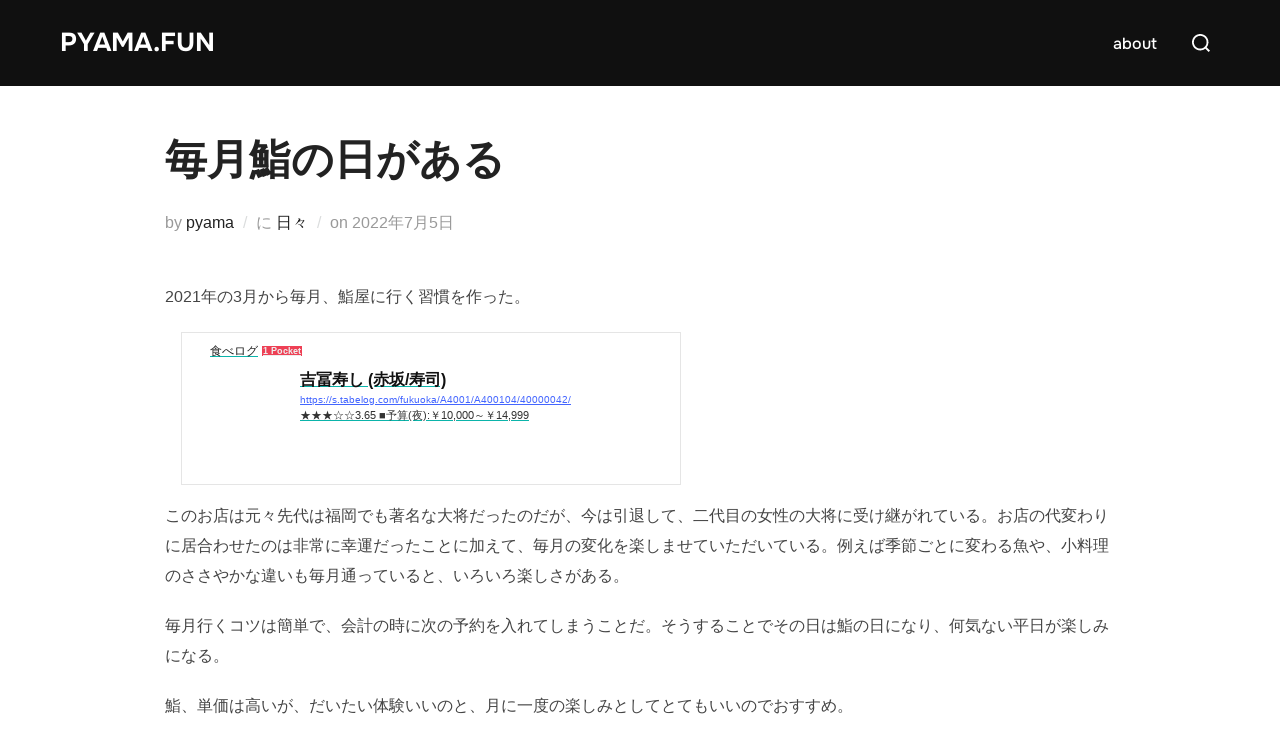

--- FILE ---
content_type: text/css
request_url: https://pyama.fun/wp-content/cache/wpfc-minified/jopsc1gp/ffmkz.css
body_size: 12204
content:
#jp-post-flair{padding-top:.5em}div.sharedaddy,#content div.sharedaddy,#main div.sharedaddy{clear:both}div.sharedaddy h3.sd-title{margin:0 0 1em;display:inline-block;line-height:1.2;font-size:9pt;font-weight:700}div.sharedaddy h3.sd-title:before{content:"";display:block;width:100%;min-width:30px;border-top:1px solid #dcdcde;margin-bottom:1em}div.jetpack-likes-widget-wrapper{width:100%;min-height:50px;position:relative}div.jetpack-likes-widget-wrapper .sd-link-color{font-size:12px}div.jetpack-comment-likes-widget-wrapper{width:100%;position:relative;min-height:31px}div.jetpack-comment-likes-widget-wrapper iframe{margin-bottom:0}#likes-other-gravatars{display:none;position:absolute;padding:9px 12px 10px;background-color:#fff;border:solid 1px #dcdcde;border-radius:4px;box-shadow:none;min-width:220px;max-height:240px;height:auto;overflow:auto;z-index:1000}#likes-other-gravatars *{line-height:normal}#likes-other-gravatars .likes-text{color:#101517;font-size:12px;font-weight:500;padding-bottom:8px}#likes-other-gravatars ul,#likes-other-gravatars li{margin:0;padding:0;text-indent:0;list-style-type:none}#likes-other-gravatars li:before{content:""}#likes-other-gravatars ul.wpl-avatars{overflow:auto;display:block;max-height:190px}#likes-other-gravatars ul.wpl-avatars li{width:196px;height:28px;float:none;margin:0 0 4px}#likes-other-gravatars ul.wpl-avatars li a{margin:0 2px 0 0;border-bottom:none !important;display:flex;align-items:center;gap:8px;text-decoration:none}#likes-other-gravatars ul.wpl-avatars li a span{font-size:12px;color:#2c3338;overflow:hidden;text-overflow:ellipsis;white-space:nowrap}#likes-other-gravatars ul.wpl-avatars li a img{background:0 0;border:none;border-radius:50%;margin:0 !important;padding:1px !important;position:static;box-sizing:border-box}div.sd-box{border-top:1px solid #dcdcde;border-top:1px solid rgba(0,0,0,.13)}.jetpack-likes-widget-unloaded .likes-widget-placeholder,.jetpack-likes-widget-loading .likes-widget-placeholder,.jetpack-likes-widget-loaded iframe{display:block}.jetpack-likes-widget-loaded .likes-widget-placeholder,.jetpack-likes-widget-unloaded iframe,.jetpack-likes-widget-loading iframe{display:none}.entry-content .post-likes-widget,.post-likes-widget,.comment-likes-widget{margin:0;border-width:0}.post-likes-widget-placeholder,.comment-likes-widget-placeholder{margin:0;border-width:0;position:relative}.comment-likes-widget-placeholder{height:18px;position:absolute;display:flex;font-family:-apple-system,BlinkMacSystemFont,"Segoe UI",Roboto,Oxygen-Sans,Ubuntu,Cantarell,"Helvetica Neue",sans-serif}.comment-likes-widget-placeholder:before{color:#2ea2cc;width:16px;height:16px;content:"";display:inline-block;position:relative;top:3px;padding-right:5px;background-repeat:no-repeat;background-size:16px 16px;background-image:url("data:image/svg+xml,%3Csvg xmlns='http://www.w3.org/2000/svg' viewBox='0 0 24 24'%3E%3Crect x='0' fill='none' width='24' height='24'/%3E%3Cg%3E%3Cpath fill='%232EA2CC' d='M12 2l2.582 6.953L22 9.257l-5.822 4.602L18.18 21 12 16.89 5.82 21l2.002-7.14L2 9.256l7.418-.304'/%3E%3C/g%3E%3C/svg%3E")}.post-likes-widget-placeholder .button{display:none}.post-likes-widget-placeholder .loading,.comment-likes-widget-placeholder .loading{color:#999;font-size:12px}.comment-likes-widget-placeholder .loading{padding-left:5px;margin-top:4px;align-self:center;color:#4e4e4e}div.sharedaddy.sd-like-enabled .sd-like h3{display:none}div.sharedaddy.sd-like-enabled .sd-like .post-likes-widget{width:100%;float:none;position:absolute;top:0}.comment-likes-widget{width:100%}.pd-rating,.cs-rating{display:block !important}.sd-gplus .sd-title{display:none}@media print{.jetpack-likes-widget-wrapper{display:none}}#jp-post-flair{padding-top:.5em}div.sharedaddy,#content div.sharedaddy,#main div.sharedaddy{clear:both}div.sharedaddy h3.sd-title{margin:0 0 1em;display:inline-block;line-height:1.2;font-size:9pt;font-weight:700}body.highlander-light h3.sd-title:before{border-top:1px solid rgba(0,0,0,.2)}body.highlander-dark h3.sd-title:before{border-top:1px solid rgba(255,255,255,.4)}.sd-sharing{margin-bottom:1em}.sd-content ul{padding:0 !important;margin:0 !important;list-style:none !important}.sd-content ul li{display:inline-block;margin:0 8px 12px 0;padding:0}.sd-content ul li.share-deprecated{opacity:.5}.sd-content ul li.share-deprecated a span{text-decoration:line-through}.sd-block.sd-gplus{margin:0 0 .5em}.sd-gplus .sd-content{font-size:12px}.sd-content .share-email-error .share-email-error-title{margin:.5em 0}.sd-content .share-email-error .share-email-error-text{font-family:"Open Sans",sans-serif;font-size:12px;margin:.5em 0}.sd-social-icon .sd-content ul li a.sd-button,.sd-social-text .sd-content ul li a.sd-button,.sd-content ul li a.sd-button,.sd-content ul li .option a.share-ustom,.sd-content ul li.preview-item div.option.option-smart-off a,.sd-content ul li.advanced a.share-more,.sd-social-icon-text .sd-content ul li a.sd-button,.sd-social-official .sd-content>ul>li>a.sd-button,#sharing_email .sharing_send,.sd-social-official .sd-content>ul>li .digg_button>a{text-decoration:none !important;display:inline-block;font-size:13px;font-family:"Open Sans",sans-serif;font-weight:500;border-radius:4px;color:#2c3338 !important;background:#fff;box-shadow:0 1px 2px rgba(0,0,0,.12),0 0 0 1px rgba(0,0,0,.12);text-shadow:none;line-height:23px;padding:4px 11px 3px 9px}.sd-social-official .sd-content ul li a.sd-button,.sd-social-official .sd-content ul li.preview-item div.option.option-smart-off a{align-items:center;display:flex;font-size:12px;line-height:12px;padding:1px 6px 0 5px;min-height:20px}.sd-social-official .sd-content ul.preview li a.sd-button,.sd-social-official .sd-content ul.preview li.preview-item div.option.option-smart-off a{position:relative;top:2px}.sd-content ul li a.sd-button>span,.sd-content ul li .option a.share-ustom span,.sd-content ul li.preview-item div.option.option-smart-off a span,.sd-content ul li.advanced a.share-more span,.sd-social-icon-text .sd-content ul li a.sd-button>span,.sd-social-official .sd-content>ul>li>a.sd-button span,.sd-social-official .sd-content>ul>li .digg_button>a span{line-height:23px;margin-left:6px}.sd-social-icon .sd-content ul li a.sd-button>span{margin-left:0}body .sd-social-icon .sd-content ul li[class*=share-] a.sd-button.share-icon.no-text span:not(.custom-sharing-span){display:none}.sd-social-text .sd-content ul li a.sd-button span{margin-left:3px}.sd-social-official .sd-content ul li a.sd-button>span,.sd-social-official .sd-content ul li.preview-item div.option.option-smart-off a span{line-height:12px;margin-left:3px}.sd-social-official .sd-content>ul>li>a.sd-button:before,.sd-social-official .sd-content>ul>li .digg_button>a:before,.sd-social-official .sd-content .sharing-hidden .inner>ul>li>a.sd-button:before,.sd-social-official .sd-content .sharing-hidden .inner>ul>li .digg_button>a:before{margin-bottom:-1px}.sd-social-icon .sd-content ul li a.sd-button:hover,.sd-social-icon .sd-content ul li a.sd-button:active,.sd-social-text .sd-content ul li a.sd-button:hover,.sd-social-text .sd-content ul li a.sd-button:active,.sd-social-icon-text .sd-content ul li a.sd-button:hover,.sd-social-icon-text .sd-content ul li a.sd-button:active,.sd-social-official .sd-content>ul>li>a.sd-button:hover,.sd-social-official .sd-content>ul>li>a.sd-button:active,.sd-social-official .sd-content>ul>li .digg_button>a:hover,.sd-social-official .sd-content>ul>li .digg_button>a:active{box-shadow:0 1px 2px rgba(0,0,0,.22),0 0 0 1px rgba(0,0,0,.22)}.sd-social-icon .sd-content ul li a.sd-button:active,.sd-social-text .sd-content ul li a.sd-button:active,.sd-social-icon-text .sd-content ul li a.sd-button:active,.sd-social-official .sd-content>ul>li>a.sd-button:active,.sd-social-official .sd-content>ul>li .digg_button>a:active{box-shadow:inset 0 1px 0 rgba(0,0,0,.16)}.sd-content ul li a.sd-button:before{display:inline-block;-webkit-font-smoothing:antialiased;-moz-osx-font-smoothing:grayscale;font:400 18px/1 social-logos;vertical-align:top;text-align:center}.sd-social-icon-text ul li a.sd-button:before{position:relative;top:2px}@media screen and (-webkit-min-device-pixel-ratio:0){.sd-content ul li a.sd-button:before{position:relative;top:2px}}.sd-social-official ul li a.sd-button:before{position:relative;top:-2px}@media screen and (-webkit-min-device-pixel-ratio:0){.sd-social-official ul li a.sd-button:before{top:0}}.jp-sharing-input-touch .sd-content ul li{padding-left:10px}.sd-content ul li.preview-item.no-icon a.sd-button span{margin-left:0}.sd-social-text .sd-content ul li a:before,.sd-content ul li.no-icon a:before{display:none}body .sd-social-text .sd-content ul li.share-custom a span,body .sd-content ul li.share-custom.no-icon a span{background-image:none;background-position:-500px -500px !important;background-repeat:no-repeat !important;padding-left:0;height:0;line-height:inherit}.sd-social-icon .sd-content ul li a.share-more{position:relative;top:-4px}@media screen and (-webkit-min-device-pixel-ratio:0){.sd-social-icon .sd-content ul li a.share-more{top:2px}}@-moz-document url-prefix(){.sd-social-icon .sd-content ul li a.share-more{top:2px}}.sd-social-icon .sd-content ul li a.share-more span{margin-left:3px}.sd-social-icon .sd-content ul li.share-print a:before,.sd-social-text .sd-content ul li.share-print a:before,.sd-content ul li.share-print div.option.option-smart-off a:before,.sd-social-icon-text .sd-content li.share-print a:before,.sd-social-official .sd-content li.share-print a:before{content:"\f469"}.sd-social-icon .sd-content ul li.share-email a:before,.sd-social-text .sd-content ul li.share-email a:before,.sd-content ul li.share-email div.option.option-smart-off a:before,.sd-social-icon-text .sd-content li.share-email a:before,.sd-social-official .sd-content li.share-email a:before{content:"\f410"}.sd-social-icon .sd-content ul li.share-linkedin a:before,.sd-social-text .sd-content ul li.share-linkedin a:before,.sd-content ul li.share-linkedin div.option.option-smart-off a:before,.sd-social-icon-text .sd-content li.share-linkedin a:before{content:"\f207"}.sd-social-icon .sd-content ul li.share-twitter a:before,.sd-social-text .sd-content ul li.share-twitter a:before,.sd-content ul li.share-twitter div.option.option-smart-off a:before,.sd-social-icon-text .sd-content li.share-twitter a:before,.sd-social-icon .sd-content ul li.share-x a:before,.sd-social-text .sd-content ul li.share-x a:before,.sd-content ul li.share-x div.option.option-smart-off a:before,.sd-social-icon-text .sd-content li.share-x a:before{content:"\f10e"}.sd-social-icon .sd-content ul li.share-reddit a:before,.sd-social-text .sd-content ul li.share-reddit a:before,.sd-content ul li.share-reddit div.option.option-smart-off a:before,.sd-social-icon-text .sd-content li.share-reddit a:before,.sd-social-official .sd-content li.share-reddit a:before{content:"\f222"}.sd-social-icon .sd-content ul li.share-tumblr a:before,.sd-social-text .sd-content ul li.share-tumblr a:before,.sd-content ul li.share-tumblr div.option.option-smart-off a:before,.sd-social-icon-text .sd-content li.share-tumblr a:before{content:"\f607"}.sd-social-icon .sd-content ul li.share-pocket a:before,.sd-social-text .sd-content ul li.share-pocket a:before,.sd-content ul li.share-pocket div.option.option-smart-off a:before,.sd-social-icon-text .sd-content li.share-pocket a:before{content:"\f224"}.sd-social-icon .sd-content ul li.share-pinterest a:before,.sd-social-text .sd-content ul li.share-pinterest a:before,.sd-content ul li.share-pinterest div.option.option-smart-off a:before,.sd-social-icon-text .sd-content li.share-pinterest a:before{content:"\f210"}.sd-social-icon .sd-content ul li.share-facebook a:before,.sd-social-text .sd-content ul li.share-facebook a:before,.sd-content ul li.share-facebook div.option.option-smart-off a:before,.sd-social-icon-text .sd-content li.share-facebook a:before{content:"\f203"}.sd-social-icon .sd-content ul li.share-press-this a:before,.sd-social-text .sd-content ul li.share-press-this a:before,.sd-content ul li.share-press-this div.option.option-smart-off a:before,.sd-social-icon-text .sd-content li.share-press-this a:before,.sd-social-official .sd-content li.share-press-this a:before{content:"\f205"}.sd-social-official .sd-content li.share-press-this a:before{color:#2ba1cb}.sd-social-icon .sd-content ul li.share-telegram a:before,.sd-social-text .sd-content ul li.share-telegram a:before,.sd-content ul li.share-telegram div.option.option-smart-off a:before,.sd-social-icon-text .sd-content li.share-telegram a:before,.sd-social-official .sd-content li.share-telegram a:before{content:"\f606"}.sd-social-official .sd-content li.share-telegram a:before{color:#08c}.sd-social-icon .sd-content ul li.share-threads a:before,.sd-social-text .sd-content ul li.share-threads a:before,.sd-content ul li.share-threads div.option.option-smart-off a:before,.sd-social-icon-text .sd-content li.share-threads a:before,.sd-social-official .sd-content li.share-threads a:before{content:"\f10d"}.sd-social-official .sd-content li.share-threads a:before{color:#000}.sd-social-icon .sd-content ul li[class*=share-].share-threads a.sd-button{background:#000;color:#fff !important}.sd-social-icon .sd-content ul li.share-mastodon a:before,.sd-social-text .sd-content ul li.share-mastodon a:before,.sd-content ul li.share-mastodon div.option.option-smart-off a:before,.sd-social-icon-text .sd-content li.share-mastodon a:before,.sd-social-official .sd-content li.share-mastodon a:before{content:"\f10a"}.sd-social-official .sd-content li.share-mastodon a:before{color:#563acc}.sd-social-icon .sd-content ul a.share-more:before,.sd-social-text .sd-content ul a.share-more:before,.sd-content ul li.advanced a.share-more:before,.sd-social-icon-text .sd-content a.share-more:before,.sd-social-official .sd-content a.share-more:before{content:"\f415"}.sd-social-official .sd-content a.share-more:before{color:#2ba1cb}.sd-social-icon .sd-content ul li.share-jetpack-whatsapp a:before,.sd-social-text .sd-content ul li.share-jetpack-whatsapp a:before,.sd-content ul li.share-jetpack-whatsapp div.option.option-smart-off a:before,.sd-social-icon-text .sd-content li.share-jetpack-whatsapp a:before,.sd-social-official .sd-content li.share-jetpack-whatsapp a:before{content:"\f608"}.sd-social-official .sd-content li.share-jetpack-whatsapp a:before{color:#43d854}.sd-social-icon .sd-content ul li[class*=share-].share-jetpack-whatsapp a.sd-button{background:#43d854;color:#fff !important}.sd-social-icon .sd-content ul li.share-nextdoor a:before,.sd-social-text .sd-content ul li.share-nextdoor a:before,.sd-content ul li.share-nextdoor div.option.option-smart-off a:before,.sd-social-icon-text .sd-content li.share-nextdoor a:before,.sd-social-official .sd-content li.share-nextdoor a:before{content:"\f10c"}.sd-social-official .sd-content li.share-nextdoor a:before{color:#8ed500}.sd-social-icon .sd-content ul li[class*=share-].share-nextdoor a.sd-button{background:#8ed500;color:#fff !important}.sd-social-icon .sd-content ul li.share-bluesky a:before,.sd-social-text .sd-content ul li.share-bluesky a:before,.sd-content ul li.share-bluesky div.option.option-smart-off a:before,.sd-social-icon-text .sd-content li.share-bluesky a:before,.sd-social-official .sd-content li.share-bluesky a:before{content:"\f10f"}.sd-social-official .sd-content li.share-bluesky a:before{color:#0085ff}.sd-social-icon .sd-content ul li[class*=share-].share-bluesky a.sd-button{background:#0085ff;color:#fff !important}.sd-social-icon .sd-content ul li.share-deprecated a:before,.sd-social-icon-text .sd-content li.share-deprecated a:before,.sd-social-official .sd-content li.share-deprecated a:before,.sd-content ul li.share-deprecated div.option.option-smart-off a:before{width:1em;height:1em;content:"\1F6AB"}.sd-social .sd-button .share-count{background:#2ea2cc;color:#fff;border-radius:10px;display:inline-block;text-align:center;font-size:10px;padding:1px 3px;line-height:1}.sd-social-official .sd-content>ul>li>a.sd-button span{line-height:1}.sd-social-official .sd-content ul{display:flex;flex-wrap:wrap}.sd-social-official .sd-content ul:after{content:".";display:block;height:0;clear:both;visibility:hidden}.sd-social-official .sd-content li.share-press-this a{margin:0 0 5px}.sd-social-official .sd-content ul>li{display:flex;max-height:18px}.sd-social-official .sd-content ul>li .option-smart-off{margin-right:8px}.sd-social-official .fb-share-button>span{vertical-align:top !important}.sd-social-official .sd-content .pocket_button iframe{width:98px}.pocket_button iframe,.pinterest_button,.twitter_button,.linkedin_button>span{margin:0 !important}.linkedin_button>span,.pinterest_button a{display:block !important}.sd-social-official .sd-content .share-tumblr iframe{max-width:53px;width:unset}body .sd-social-official li.share-print,body .sd-social-official li.share-email a,body .sd-social-official li.share-custom a,body .sd-social-official li a.share-more,body .sd-social-official li.share-digg a,body .sd-social-official li.share-press-this a{position:relative;top:0}body .sd-social-icon .sd-content li.share-custom>a{padding:2px 3px 0;position:relative;top:4px}body .sd-social-icon .sd-content li.share-custom a span,body .sd-social-icon-text .sd-content li.share-custom a span,body .sd-social-text .sd-content li.share-custom a span,body .sd-social-official .sd-content li.share-custom a span,body .sd-content ul li.share-custom a.share-icon span{background-size:16px 16px;background-repeat:no-repeat;margin-left:0;padding:0 0 0 19px;display:inline-block;height:21px;line-height:16px}body .sd-content ul li.share-custom a span[hidden]{display:none}body .sd-social-icon .sd-content ul li[class*=share-] a.sd-button.share-icon.no-text .custom-sharing-span{color:transparent}body .sd-social-icon .sd-content li.share-custom a span{width:0;padding-left:16px !important}.sharing-hidden .inner{position:absolute;z-index:2;border:1px solid #ccc;padding:10px;background:#fff;box-shadow:0 5px 20px rgba(0,0,0,.2);border-radius:2px;margin-top:5px;max-width:400px}.sharing-hidden .inner ul{margin:0 !important}.sd-social-official .sd-content .sharing-hidden ul>li.share-end{clear:both;margin:0 !important;height:0 !important}.sharing-hidden .inner:before,.sharing-hidden .inner:after{position:absolute;z-index:1;top:-8px;left:20px;width:0;height:0;border-left:6px solid transparent;border-right:6px solid transparent;border-bottom:8px solid #ccc;content:"";display:block}.sharing-hidden .inner:after{z-index:2;top:-7px;border-left:6px solid transparent;border-right:6px solid transparent;border-bottom:8px solid #fff}.sharing-hidden ul{margin:0}.sd-social-icon .sd-content ul li[class*=share-] a,.sd-social-icon .sd-content ul li[class*=share-] a:hover,.sd-social-icon .sd-content ul li[class*=share-] div.option a{border-radius:50%;border:0;box-shadow:none;padding:7px;position:relative;top:-2px;line-height:1;width:auto;height:auto;margin-bottom:0;max-width:32px}.sd-social-icon .sd-content ul li[class*=share-] a.sd-button>span,.sd-social-icon .sd-content ul li[class*=share-] div.option a span{line-height:1}.sd-social-icon .sd-content ul li[class*=share-] a:hover,.sd-social-icon .sd-content ul li[class*=share-] div.option a:hover{border:none;opacity:.6}.sd-social-icon .sd-content ul li[class*=share-] a.sd-button:before{top:0}.sd-social-icon .sd-content ul li[class*=share-] a.sd-button.share-custom{padding:8px 8px 6px}.sd-social-icon .sd-content ul li a.sd-button.share-more{margin-left:10px}.sd-social-icon .sd-content ul li:first-child a.sd-button.share-more{margin-left:0}.sd-social-icon .sd-button span.share-count{position:absolute;bottom:0;right:0;border-radius:0;background:#555;font-size:9px}.sd-social-icon .sd-content ul li[class*=share-] a.sd-button{background:#e9e9e9;margin-top:2px;text-indent:0}.sd-social-icon .sd-content ul li[class*=share-].share-tumblr a.sd-button{background:#2c4762;color:#fff !important}.sd-social-icon .sd-content ul li[class*=share-].share-facebook a.sd-button{background:#0866ff;color:#fff !important}.sd-social-icon .sd-content ul li[class*=share-].share-twitter a.sd-button{background:#000;color:#fff !important}.sd-social-icon .sd-content ul li[class*=share-].share-x a.sd-button{background:#000;color:#fff !important}.sd-social-icon .sd-content ul li[class*=share-].share-pinterest a.sd-button{background:#ca1f27;color:#fff !important}.sd-social-icon .sd-content ul li[class*=share-].share-digg a.sd-button{color:#555 !important}.sd-social-icon .sd-content ul li[class*=share-].share-press-this a.sd-button{background:#4f94d4;color:#fff !important}.sd-social-icon .sd-content ul li[class*=share-].share-telegram a.sd-button{background:#08c;color:#fff !important}.sd-social-icon .sd-content ul li[class*=share-].share-linkedin a.sd-button{background:#0077b5;color:#fff !important}.sd-social-icon .sd-content ul li[class*=share-].share-pocket a.sd-button{background:#ee4056;color:#fff !important}.sd-social-icon .sd-content ul li[class*=share-].share-reddit a.sd-button{background:#cee3f8;color:#555 !important}.sd-social-icon .sd-content ul li[class*=share-].share-mastodon a.sd-button{background:linear-gradient(to top,#563acc 0%,#6364ff 100%);color:#fff !important}#jetpack-source_f_name{display:none !important;position:absolute !important;left:-9000px}.sd-content .share-customize-link{margin-top:8px;line-height:11px}.sd-content .share-customize-link a{font-size:11px;font-family:"Open Sans",sans-serif}@media print{.sharedaddy.sd-sharing-enabled{display:none}}@font-face{font-family:social-logos;src:url([data-uri]) format('woff2');font-weight:400;font-style:normal}.social-logo{font-family:social-logos;display:inline-block;vertical-align:middle;line-height:1;font-weight:400;font-style:normal;speak:none;text-decoration:inherit;text-transform:none;text-rendering:auto;-webkit-font-smoothing:antialiased;-moz-osx-font-smoothing:grayscale}.social-logo__amazon:before{content:"\f600"}.social-logo__behance:before{content:"\f101"}.social-logo__blogger-alt:before{content:"\f601"}.social-logo__blogger:before{content:"\f602"}.social-logo__codepen:before{content:"\f216"}.social-logo__dribbble:before{content:"\f201"}.social-logo__dropbox:before{content:"\f225"}.social-logo__eventbrite:before{content:"\f603"}.social-logo__facebook:before{content:"\f203"}.social-logo__fediverse:before{content:"\f10b"}.social-logo__feed:before{content:"\f413"}.social-logo__flickr:before{content:"\f211"}.social-logo__foursquare:before{content:"\f226"}.social-logo__ghost:before{content:"\f61c"}.social-logo__github:before{content:"\f200"}.social-logo__google-alt:before{content:"\f102"}.social-logo__google-plus-alt:before{content:"\f218"}.social-logo__google-plus:before{content:"\f206"}.social-logo__google:before{content:"\f103"}.social-logo__instagram:before{content:"\f215"}.social-logo__link:before{content:"\f109"}.social-logo__linkedin:before{content:"\f207"}.social-logo__mail:before{content:"\f410"}.social-logo__mastodon:before{content:"\f10a"}.social-logo__medium-alt:before{content:"\f106"}.social-logo__medium:before{content:"\f623"}.social-logo__nextdoor:before{content:"\f10c"}.social-logo__patreon:before{content:"\f105"}.social-logo__pinterest-alt:before{content:"\f210"}.social-logo__pinterest:before{content:"\f209"}.social-logo__pocket:before{content:"\f224"}.social-logo__polldaddy:before{content:"\f217"}.social-logo__print:before{content:"\f469"}.social-logo__reddit:before{content:"\f222"}.social-logo__share:before{content:"\f415"}.social-logo__skype:before{content:"\f220"}.social-logo__spotify:before{content:"\f515"}.social-logo__squarespace:before{content:"\f605"}.social-logo__stumbleupon:before{content:"\f223"}.social-logo__telegram:before{content:"\f606"}.social-logo-threads:before{content:"\f10d"}.social-logo__tiktok-alt:before{content:"\f107"}.social-logo__tiktok:before{content:"\f108"}.social-logo__tumblr-alt:before{content:"\f607"}.social-logo__tumblr:before{content:"\f214"}.social-logo__twitch:before{content:"\f516"}.social-logo__twitter-alt:before{content:"\f202"}.social-logo__twitter:before{content:"\f610"}.social-logo__vimeo:before{content:"\f212"}.social-logo__whatsapp:before{content:"\f608"}.social-logo__woocommerce:before{content:"\f104"}.social-logo__wordpress:before{content:"\f205"}.social-logo__xanga:before{content:"\f609"}.social-logo__youtube:before{content:"\f213"}